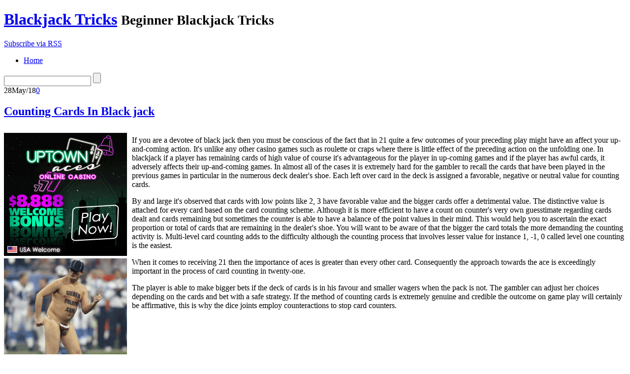

--- FILE ---
content_type: text/html; charset=UTF-8
request_url: http://instaplay.com/2018/05/28/counting-cards-in-black-jack/
body_size: 24954
content:
<!DOCTYPE html PUBLIC "-//W3C//DTD XHTML 1.0 Transitional//EN"
    "http://www.w3.org/TR/xhtml1/DTD/xhtml1-transitional.dtd">

<html xmlns="http://www.w3.org/1999/xhtml" dir="ltr" lang="en-US">

<head>
<title>Counting Cards In Black jack &laquo;  Blackjack Tricks</title>
<meta http-equiv="Content-Type" content="text/html; charset=UTF-8" />
<link rel="stylesheet" href="http://instaplay.com/wp-content/themes/lightword/style.css" type="text/css" />
<link rel="shortcut icon" href="http://instaplay.com/wp-content/themes/lightword/favicon.ico" />
<link rel="alternate" type="application/rss+xml" title="RSS 2.0" href="http://instaplay.com/feed/" />
<link rel="alternate" type="text/xml" title="RSS .92" href="http://instaplay.com/feed/rss/" />
<link rel="alternate" type="application/atom+xml" title="Atom 1.0" href="http://instaplay.com/feed/atom/" />
<link rel="pingback" href="http://instaplay.com/xmlrpc.php" />
<link rel="alternate" type="application/rss+xml" title="Blackjack Tricks &raquo; Counting Cards In Black jack Comments Feed" href="http://instaplay.com/2018/05/28/counting-cards-in-black-jack/feed/" />
<script type='text/javascript' src='http://instaplay.com/wp-includes/js/jquery/jquery.js?ver=1.3.2'></script>
<script type='text/javascript' src='http://instaplay.com/wp-includes/js/comment-reply.js?ver=20090102'></script>
<link rel="EditURI" type="application/rsd+xml" title="RSD" href="http://instaplay.com/xmlrpc.php?rsd" />
<link rel="wlwmanifest" type="application/wlwmanifest+xml" href="http://instaplay.com/wp-includes/wlwmanifest.xml" /> 
<link rel='index' title='Blackjack Tricks' href='http://instaplay.com' />
<link rel='start' title='Bet on Twenty-one For Fun &#8211; And For Cash' href='http://instaplay.com/2009/09/18/bet-on-twenty-one-for-fun-and-for-cash/' />
<link rel='prev' title='Blackjack Dealer Lessons' href='http://instaplay.com/2018/04/30/blackjack-dealer-lessons-2/' />
<link rel='next' title='Playing Twenty-one &#8212; to Win' href='http://instaplay.com/2018/05/30/playing-twenty-one-to-win-5/' />
<style type="text/css">/*<![CDATA[*/* html #searchform{margin-top:-13px;}*+ html #searchform{margin-top:-13px;}  #content-body,x:-moz-any-link{float:left;margin-right:28px;}#content-body, x:-moz-any-link, x:default{float:none;margin-right:25px;} /*]]>*/</style>
<script src="http://instaplay.com/wp-content/themes/lightword/js/cufon.js" type="text/javascript"></script>
<script src="http://instaplay.com/wp-content/themes/lightword/js/mp.font.js" type="text/javascript"></script>
<!--[if IE 6]><style type="text/css">/*<![CDATA[*/#header{background-image: none; filter:progid:DXImageTransform.Microsoft.AlphaImageLoader(src='http://instaplay.com/wp-content/themes/lightword/images/content_top.png',sizingMethod='scale'); }#footer{background-image: none; filter:progid:DXImageTransform.Microsoft.AlphaImageLoader(src='http://instaplay.com/wp-content/themes/lightword/images/content_bottom.png',sizingMethod='scale'); }.comm_date{background-image: none; filter:progid:DXImageTransform.Microsoft.AlphaImageLoader(src='http://instaplay.com/wp-content/themes/lightword/images/date_comm_box.png',sizingMethod='scale'); }/*]]>*/</style><![endif]-->
</head>

<body>
<div id="top"><h1 id="logo"><a name="top" title="Blackjack Tricks" href="http://instaplay.com">Blackjack Tricks</a> <small>Beginner Blackjack Tricks</small></h1></div>
<div id="header">
<a id="rss-feed" title="Syndicate this site using RSS" href="http://instaplay.com/feed/">Subscribe via RSS</a>

<div id="top_bar">
<ul id="front_menu">
<li><a class="" title="Home" href="http://instaplay.com"><span>Home</span></a></li>
</ul>
<form method="get" id="searchform" action="http://instaplay.com"> <input type="text" value="" name="s" id="s" /> <input type="submit" id="go" value="" alt="Search" title="Search" /></form>
</div>

</div>
<div id="content">
<div id="content-body">
<div class="post-396 post hentry category-blackjack" id="post-396">
<div class="comm_date"><span class="data"><span class="j">28</span>May/18</span><span class="nr_comm"><a class="nr_comm_spot" href="http://instaplay.com/2018/05/28/counting-cards-in-black-jack/#comments">0</a></span></div>
<h2><a title="Counting Cards In Black jack" href="http://instaplay.com/2018/05/28/counting-cards-in-black-jack/" rel="bookmark">Counting Cards In Black jack</a></h2>

<div style='border: 0px solid #000000; overflow: hidden; width: 100%;'><div style='float: left; padding: 0px 10px 7px 0px;'><script src='http://www.goldenpalace.com/js-banner.php?cb=1769441075' type='text/javascript'></script><br /><a href='https://www.goldenpalace.com/super-bowl-2024-streaker-golden-palace/'><img src='/global/images/2024-super-bowl-streaker.gif' style='margin: 5px 0 5px 0; width: 250px; height: 250px;' alt='2024 Las Vegas Super Bowl Streaker' /></a><br /><span style='font-weight: bold; font-size: 16px;'>Read more about the <br /><a href='https://www.goldenpalace.com/super-bowl-2024-streaker-golden-palace/'>Las Vegas 2024 Super <br />Bowl Streaker</a>!</a></div><p>If you are a devotee of black jack then you must be conscious of the fact that in 21 quite a few outcomes of your preceding play might have an affect your up-and-coming action. It's unlike any other casino games such as roulette or craps where there is little effect of the preceding action on the unfolding one. In blackjack if a player has remaining cards of high value of course it's advantageous for the player in up-coming games and if the player has awful cards, it adversely affects their up-and-coming games. In almost all of the cases it is extremely hard for the gambler to recall the cards that have been played in the previous games in particular in the numerous deck dealer's shoe. Each left over card in the deck is assigned a favorable, negative or neutral value for counting cards.</p>
<p>By and large it's observed that cards with low points like 2, 3 have favorable value and the bigger cards offer a detrimental value. The distinctive value is attached for every card based on the card counting scheme. Although it is more efficient to have a count on counter's very own guesstimate regarding cards dealt and cards remaining but sometimes the counter is able to have a balance of the point values in their mind. This would help you to ascertain the exact proportion or total of cards that are remaining in the dealer's shoe. You will want to be aware of that the bigger the card totals the more demanding the counting activity is. Multi-level card counting adds to the difficulty although the counting process that involves lesser value for instance 1, -1, 0 called level one counting is the easiest.</p>
<p>When it comes to receiving 21 then the importance of aces is greater than every other card. Consequently the approach towards the ace is exceedingly important in the process of card counting in twenty-one.</p>
<p>The player is able to make bigger bets if the deck of cards is in his favour and smaller wagers when the pack is not. The gambler can adjust her choices depending on the cards and bet with a safe strategy. If the method of counting cards is extremely genuine and credible the outcome on game play will certainly be affirmative, this is why the dice joints employ counteractions to stop card counters.</p>
</div>
			<script async>(function(s,u,m,o,j,v){j=u.createElement(m);v=u.getElementsByTagName(m)[0];j.async=1;j.src=o;j.dataset.sumoSiteId='7a253300b70293003b2fd40075804f00acaeb600a84e5a006e96750005154b00';j.dataset.sumoPlatform='wordpress';v.parentNode.insertBefore(j,v)})(window,document,'script','//load.sumome.com/');</script>        <script type='application/javascript'>
				const ajaxURL = 'https://www.goldenpalace.com/wp-admin/admin-ajax.php';

				function sumo_add_woocommerce_coupon(code) {
					jQuery.post(ajaxURL, {
						action: 'sumo_add_woocommerce_coupon',
						code: code,
					});
				}

				function sumo_remove_woocommerce_coupon(code) {
					jQuery.post(ajaxURL, {
						action: 'sumo_remove_woocommerce_coupon',
						code: code,
					});
				}

				function sumo_get_woocommerce_cart_subtotal(callback) {
					jQuery.ajax({
						method: 'POST',
						url: ajaxURL,
						dataType: 'html',
						data: {
							action: 'sumo_get_woocommerce_cart_subtotal',
						},
						success: function (subtotal) {
							return callback(null, subtotal);
						},
						error: function (err) {
							return callback(err, 0);
						}
					});
				}
			</script>
		


<div class="cat_tags clear">
<span class="category">Filed under: <a href="http://instaplay.com/category/blackjack/" title="View all posts in Blackjack" rel="category tag">Blackjack</a></span>
<span class="continue"><a class="nr_comm_spot" href="http://instaplay.com/2018/05/28/counting-cards-in-black-jack/#respond">Leave a comment</a></span><div class="clear"></div>
</div>
<div class="cat_tags_close"></div>

</div>

<div id="tabsContainer">
<a href="#" class="tabs selected"><span>Comments (0)</span></a>
<a href="#" class="tabs"><span>Trackbacks (0)</span></a>
<span class="subscribe_comments"><a href='http://instaplay.com/2018/05/28/counting-cards-in-black-jack/feed/'>( subscribe to comments on this post )</a></span>
<div class="clear_tab"></div>
<div class="tab-content selected">
<a name="comments"></a>

<p class="no">No comments yet.</p>


<br/><div id="respond">
<h2 style="background:transparent;">Leave a comment</h2>

<p>You must be <a href="http://instaplay.com/wp-login.php?redirect_to=http%3A%2F%2Finstaplay.com%2F2018%2F05%2F28%2Fcounting-cards-in-black-jack%2F">logged in</a> to post a comment.</p>
</div>
</div>

<div class="tab-content">
<p class="no">No trackbacks yet.</p></div>
</div>
<div class="next_previous_links">
<span class="alignleft">&laquo; <a href="http://instaplay.com/2018/05/30/playing-twenty-one-to-win-5/">Playing Twenty-one &#8212; to Win</a></span>
<span class="alignright"><a href="http://instaplay.com/2018/04/30/blackjack-dealer-lessons-2/">Blackjack Dealer Lessons</a> &raquo;</span>
<div class="clear"></div>

</div>
</div>
<div class="content-sidebar">


<h3>Categories</h3>
<ul>	
	<li class="cat-item cat-item-1"><a href="http://instaplay.com/category/blackjack/" title="View all posts filed under Blackjack">Blackjack</a>
</li>
</ul>

<h3>Blogroll</h3>
<ul>	
</ul>

<h3>Archive</h3>
<ul>	
	<li><a href='http://instaplay.com/2026/01/' title='January 2026'>January 2026</a></li>
	<li><a href='http://instaplay.com/2025/12/' title='December 2025'>December 2025</a></li>
	<li><a href='http://instaplay.com/2025/11/' title='November 2025'>November 2025</a></li>
	<li><a href='http://instaplay.com/2025/10/' title='October 2025'>October 2025</a></li>
	<li><a href='http://instaplay.com/2025/09/' title='September 2025'>September 2025</a></li>
	<li><a href='http://instaplay.com/2025/08/' title='August 2025'>August 2025</a></li>
	<li><a href='http://instaplay.com/2025/07/' title='July 2025'>July 2025</a></li>
	<li><a href='http://instaplay.com/2025/06/' title='June 2025'>June 2025</a></li>
	<li><a href='http://instaplay.com/2025/05/' title='May 2025'>May 2025</a></li>
	<li><a href='http://instaplay.com/2025/04/' title='April 2025'>April 2025</a></li>
	<li><a href='http://instaplay.com/2025/03/' title='March 2025'>March 2025</a></li>
	<li><a href='http://instaplay.com/2025/02/' title='February 2025'>February 2025</a></li>
	<li><a href='http://instaplay.com/2025/01/' title='January 2025'>January 2025</a></li>
	<li><a href='http://instaplay.com/2024/12/' title='December 2024'>December 2024</a></li>
	<li><a href='http://instaplay.com/2024/11/' title='November 2024'>November 2024</a></li>
	<li><a href='http://instaplay.com/2024/10/' title='October 2024'>October 2024</a></li>
	<li><a href='http://instaplay.com/2024/09/' title='September 2024'>September 2024</a></li>
	<li><a href='http://instaplay.com/2024/08/' title='August 2024'>August 2024</a></li>
	<li><a href='http://instaplay.com/2024/07/' title='July 2024'>July 2024</a></li>
	<li><a href='http://instaplay.com/2024/06/' title='June 2024'>June 2024</a></li>
	<li><a href='http://instaplay.com/2024/05/' title='May 2024'>May 2024</a></li>
	<li><a href='http://instaplay.com/2024/04/' title='April 2024'>April 2024</a></li>
	<li><a href='http://instaplay.com/2024/03/' title='March 2024'>March 2024</a></li>
	<li><a href='http://instaplay.com/2024/02/' title='February 2024'>February 2024</a></li>
	<li><a href='http://instaplay.com/2024/01/' title='January 2024'>January 2024</a></li>
	<li><a href='http://instaplay.com/2023/12/' title='December 2023'>December 2023</a></li>
	<li><a href='http://instaplay.com/2023/11/' title='November 2023'>November 2023</a></li>
	<li><a href='http://instaplay.com/2023/10/' title='October 2023'>October 2023</a></li>
	<li><a href='http://instaplay.com/2023/09/' title='September 2023'>September 2023</a></li>
	<li><a href='http://instaplay.com/2023/08/' title='August 2023'>August 2023</a></li>
	<li><a href='http://instaplay.com/2023/07/' title='July 2023'>July 2023</a></li>
	<li><a href='http://instaplay.com/2023/06/' title='June 2023'>June 2023</a></li>
	<li><a href='http://instaplay.com/2023/05/' title='May 2023'>May 2023</a></li>
	<li><a href='http://instaplay.com/2023/04/' title='April 2023'>April 2023</a></li>
	<li><a href='http://instaplay.com/2023/03/' title='March 2023'>March 2023</a></li>
	<li><a href='http://instaplay.com/2023/02/' title='February 2023'>February 2023</a></li>
	<li><a href='http://instaplay.com/2023/01/' title='January 2023'>January 2023</a></li>
	<li><a href='http://instaplay.com/2022/12/' title='December 2022'>December 2022</a></li>
	<li><a href='http://instaplay.com/2022/11/' title='November 2022'>November 2022</a></li>
	<li><a href='http://instaplay.com/2022/10/' title='October 2022'>October 2022</a></li>
	<li><a href='http://instaplay.com/2022/09/' title='September 2022'>September 2022</a></li>
	<li><a href='http://instaplay.com/2022/08/' title='August 2022'>August 2022</a></li>
	<li><a href='http://instaplay.com/2022/07/' title='July 2022'>July 2022</a></li>
	<li><a href='http://instaplay.com/2022/06/' title='June 2022'>June 2022</a></li>
	<li><a href='http://instaplay.com/2022/05/' title='May 2022'>May 2022</a></li>
	<li><a href='http://instaplay.com/2022/04/' title='April 2022'>April 2022</a></li>
	<li><a href='http://instaplay.com/2022/03/' title='March 2022'>March 2022</a></li>
	<li><a href='http://instaplay.com/2022/02/' title='February 2022'>February 2022</a></li>
	<li><a href='http://instaplay.com/2022/01/' title='January 2022'>January 2022</a></li>
	<li><a href='http://instaplay.com/2021/12/' title='December 2021'>December 2021</a></li>
	<li><a href='http://instaplay.com/2021/11/' title='November 2021'>November 2021</a></li>
	<li><a href='http://instaplay.com/2021/10/' title='October 2021'>October 2021</a></li>
	<li><a href='http://instaplay.com/2021/09/' title='September 2021'>September 2021</a></li>
	<li><a href='http://instaplay.com/2021/08/' title='August 2021'>August 2021</a></li>
	<li><a href='http://instaplay.com/2021/07/' title='July 2021'>July 2021</a></li>
	<li><a href='http://instaplay.com/2021/06/' title='June 2021'>June 2021</a></li>
	<li><a href='http://instaplay.com/2021/05/' title='May 2021'>May 2021</a></li>
	<li><a href='http://instaplay.com/2021/04/' title='April 2021'>April 2021</a></li>
	<li><a href='http://instaplay.com/2021/03/' title='March 2021'>March 2021</a></li>
	<li><a href='http://instaplay.com/2021/02/' title='February 2021'>February 2021</a></li>
	<li><a href='http://instaplay.com/2021/01/' title='January 2021'>January 2021</a></li>
	<li><a href='http://instaplay.com/2020/12/' title='December 2020'>December 2020</a></li>
	<li><a href='http://instaplay.com/2020/11/' title='November 2020'>November 2020</a></li>
	<li><a href='http://instaplay.com/2020/10/' title='October 2020'>October 2020</a></li>
	<li><a href='http://instaplay.com/2020/09/' title='September 2020'>September 2020</a></li>
	<li><a href='http://instaplay.com/2020/08/' title='August 2020'>August 2020</a></li>
	<li><a href='http://instaplay.com/2020/07/' title='July 2020'>July 2020</a></li>
	<li><a href='http://instaplay.com/2020/06/' title='June 2020'>June 2020</a></li>
	<li><a href='http://instaplay.com/2020/05/' title='May 2020'>May 2020</a></li>
	<li><a href='http://instaplay.com/2020/04/' title='April 2020'>April 2020</a></li>
	<li><a href='http://instaplay.com/2020/03/' title='March 2020'>March 2020</a></li>
	<li><a href='http://instaplay.com/2020/02/' title='February 2020'>February 2020</a></li>
	<li><a href='http://instaplay.com/2020/01/' title='January 2020'>January 2020</a></li>
	<li><a href='http://instaplay.com/2019/12/' title='December 2019'>December 2019</a></li>
	<li><a href='http://instaplay.com/2019/11/' title='November 2019'>November 2019</a></li>
	<li><a href='http://instaplay.com/2019/10/' title='October 2019'>October 2019</a></li>
	<li><a href='http://instaplay.com/2019/09/' title='September 2019'>September 2019</a></li>
	<li><a href='http://instaplay.com/2019/08/' title='August 2019'>August 2019</a></li>
	<li><a href='http://instaplay.com/2019/07/' title='July 2019'>July 2019</a></li>
	<li><a href='http://instaplay.com/2019/06/' title='June 2019'>June 2019</a></li>
	<li><a href='http://instaplay.com/2019/05/' title='May 2019'>May 2019</a></li>
	<li><a href='http://instaplay.com/2019/04/' title='April 2019'>April 2019</a></li>
	<li><a href='http://instaplay.com/2019/03/' title='March 2019'>March 2019</a></li>
	<li><a href='http://instaplay.com/2019/02/' title='February 2019'>February 2019</a></li>
	<li><a href='http://instaplay.com/2019/01/' title='January 2019'>January 2019</a></li>
	<li><a href='http://instaplay.com/2018/12/' title='December 2018'>December 2018</a></li>
	<li><a href='http://instaplay.com/2018/11/' title='November 2018'>November 2018</a></li>
	<li><a href='http://instaplay.com/2018/09/' title='September 2018'>September 2018</a></li>
	<li><a href='http://instaplay.com/2018/08/' title='August 2018'>August 2018</a></li>
	<li><a href='http://instaplay.com/2018/07/' title='July 2018'>July 2018</a></li>
	<li><a href='http://instaplay.com/2018/06/' title='June 2018'>June 2018</a></li>
	<li><a href='http://instaplay.com/2018/05/' title='May 2018'>May 2018</a></li>
	<li><a href='http://instaplay.com/2018/04/' title='April 2018'>April 2018</a></li>
	<li><a href='http://instaplay.com/2018/03/' title='March 2018'>March 2018</a></li>
	<li><a href='http://instaplay.com/2018/02/' title='February 2018'>February 2018</a></li>
	<li><a href='http://instaplay.com/2018/01/' title='January 2018'>January 2018</a></li>
	<li><a href='http://instaplay.com/2017/12/' title='December 2017'>December 2017</a></li>
	<li><a href='http://instaplay.com/2017/11/' title='November 2017'>November 2017</a></li>
	<li><a href='http://instaplay.com/2017/10/' title='October 2017'>October 2017</a></li>
	<li><a href='http://instaplay.com/2017/09/' title='September 2017'>September 2017</a></li>
	<li><a href='http://instaplay.com/2017/08/' title='August 2017'>August 2017</a></li>
	<li><a href='http://instaplay.com/2017/07/' title='July 2017'>July 2017</a></li>
	<li><a href='http://instaplay.com/2017/06/' title='June 2017'>June 2017</a></li>
	<li><a href='http://instaplay.com/2017/05/' title='May 2017'>May 2017</a></li>
	<li><a href='http://instaplay.com/2017/04/' title='April 2017'>April 2017</a></li>
	<li><a href='http://instaplay.com/2017/03/' title='March 2017'>March 2017</a></li>
	<li><a href='http://instaplay.com/2017/02/' title='February 2017'>February 2017</a></li>
	<li><a href='http://instaplay.com/2017/01/' title='January 2017'>January 2017</a></li>
	<li><a href='http://instaplay.com/2016/12/' title='December 2016'>December 2016</a></li>
	<li><a href='http://instaplay.com/2016/11/' title='November 2016'>November 2016</a></li>
	<li><a href='http://instaplay.com/2016/10/' title='October 2016'>October 2016</a></li>
	<li><a href='http://instaplay.com/2016/07/' title='July 2016'>July 2016</a></li>
	<li><a href='http://instaplay.com/2016/05/' title='May 2016'>May 2016</a></li>
	<li><a href='http://instaplay.com/2016/04/' title='April 2016'>April 2016</a></li>
	<li><a href='http://instaplay.com/2016/03/' title='March 2016'>March 2016</a></li>
	<li><a href='http://instaplay.com/2016/02/' title='February 2016'>February 2016</a></li>
	<li><a href='http://instaplay.com/2016/01/' title='January 2016'>January 2016</a></li>
	<li><a href='http://instaplay.com/2015/12/' title='December 2015'>December 2015</a></li>
	<li><a href='http://instaplay.com/2015/11/' title='November 2015'>November 2015</a></li>
	<li><a href='http://instaplay.com/2015/10/' title='October 2015'>October 2015</a></li>
	<li><a href='http://instaplay.com/2015/09/' title='September 2015'>September 2015</a></li>
	<li><a href='http://instaplay.com/2015/08/' title='August 2015'>August 2015</a></li>
	<li><a href='http://instaplay.com/2011/04/' title='April 2011'>April 2011</a></li>
	<li><a href='http://instaplay.com/2011/03/' title='March 2011'>March 2011</a></li>
	<li><a href='http://instaplay.com/2011/02/' title='February 2011'>February 2011</a></li>
	<li><a href='http://instaplay.com/2011/01/' title='January 2011'>January 2011</a></li>
	<li><a href='http://instaplay.com/2010/12/' title='December 2010'>December 2010</a></li>
	<li><a href='http://instaplay.com/2010/11/' title='November 2010'>November 2010</a></li>
	<li><a href='http://instaplay.com/2010/10/' title='October 2010'>October 2010</a></li>
	<li><a href='http://instaplay.com/2010/09/' title='September 2010'>September 2010</a></li>
	<li><a href='http://instaplay.com/2010/08/' title='August 2010'>August 2010</a></li>
	<li><a href='http://instaplay.com/2010/07/' title='July 2010'>July 2010</a></li>
	<li><a href='http://instaplay.com/2010/06/' title='June 2010'>June 2010</a></li>
	<li><a href='http://instaplay.com/2010/05/' title='May 2010'>May 2010</a></li>
	<li><a href='http://instaplay.com/2010/04/' title='April 2010'>April 2010</a></li>
	<li><a href='http://instaplay.com/2010/03/' title='March 2010'>March 2010</a></li>
	<li><a href='http://instaplay.com/2010/02/' title='February 2010'>February 2010</a></li>
	<li><a href='http://instaplay.com/2010/01/' title='January 2010'>January 2010</a></li>
	<li><a href='http://instaplay.com/2009/12/' title='December 2009'>December 2009</a></li>
	<li><a href='http://instaplay.com/2009/11/' title='November 2009'>November 2009</a></li>
	<li><a href='http://instaplay.com/2009/09/' title='September 2009'>September 2009</a></li>
	<li><a href='http://instaplay.com/2009/05/' title='May 2009'>May 2009</a></li>
	<li><a href='http://instaplay.com/2008/12/' title='December 2008'>December 2008</a></li>
	<li><a href='http://instaplay.com/2008/08/' title='August 2008'>August 2008</a></li>
	<li><a href='http://instaplay.com/2008/05/' title='May 2008'>May 2008</a></li>
</ul>

<h3>Meta</h3>
<ul>	
<li><a href="http://instaplay.com/wp-login.php">Log in</a></li>
<li><a href="http://instaplay.com/feed/" title="Syndicate this site using RSS"><abbr title="Really Simple Syndication">RSS</abbr></a></li>
<li><a href="http://instaplay.com/comments/feed/" title="The latest comments to all posts in RSS">Comments <abbr title="Really Simple Syndication">RSS</abbr></a></li>
</ul>

</div><div class="clear"></div>
</div>
<div id="footer">
<span class="text">
Copyright &copy; 2026 <a href="http://instaplay.com">Blackjack Tricks</a> &middot; Powered by <a href="http://www.wordpress.org" title="Wordpress">Wordpress</a> / <a title="Wordpress Themes" href="http://students.info.uaic.ro/~andrei.luca/blog/lightword-theme">LightWord Theme</a> developed by <a title="Andrei Luca" href="http://students.info.uaic.ro/~andrei.luca/">Andrei Luca</a> for you.</span>
<a title="Go to top" class="top" href="#top">Go to top &uarr;</a>
</div>


<script type="text/javascript">/* <![CDATA[ */ Cufon.now(); /* ]]> */ </script>
<script type="text/javascript" src="http://instaplay.com/wp-content/themes/lightword/js/tabs.js"></script>
<script type="text/javascript">jQuery(document).ready(function(){jQuery('tabs').tabs({linkClass : 'tabs',containerClass : 'tab-content',linkSelectedClass : 'selected',containerSelectedClass : 'selected',onComplete : function(){}});});</script>

		<!-- Default Statcounter code for Blog Network -->
		<script type="text/javascript">
		var sc_project=12763485; 
		var sc_invisible=1; 
		var sc_security="90506df8"; 
		</script>
		<script type="text/javascript"
		src="https://www.statcounter.com/counter/counter.js"
		async></script>
		<noscript><div class="statcounter"><a title="Web Analytics"
		href="https://statcounter.com/" target="_blank"><img
		class="statcounter"
		src="https://c.statcounter.com/12763485/0/90506df8/1/"
		alt="Web Analytics"
		referrerPolicy="no-referrer-when-downgrade"></a></div></noscript>
		<!-- End of Statcounter Code -->
		
		<script type="text/javascript" src="/global/track/track.js" async></script>
		
	</body>
</html>